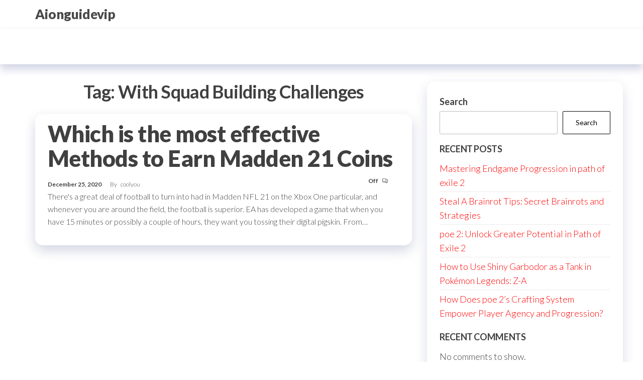

--- FILE ---
content_type: text/html; charset=UTF-8
request_url: https://www.aionguidevip.com/tag/with-squad-building-challenges/
body_size: 34920
content:
<!DOCTYPE html>
<html lang="en-US">
    <head>
        <meta charset="UTF-8">
        <meta name="viewport" content="width=device-width, initial-scale=1">
        <link rel="profile" href="http://gmpg.org/xfn/11">
		<title>With Squad Building Challenges &#8211; Aionguidevip</title>
<meta name='robots' content='max-image-preview:large' />
	<style>img:is([sizes="auto" i], [sizes^="auto," i]) { contain-intrinsic-size: 3000px 1500px }</style>
	<link rel='dns-prefetch' href='//fonts.googleapis.com' />
<link href='https://fonts.gstatic.com' crossorigin rel='preconnect' />
<link rel="alternate" type="application/rss+xml" title="Aionguidevip &raquo; Feed" href="https://www.aionguidevip.com/feed/" />
<link rel="alternate" type="application/rss+xml" title="Aionguidevip &raquo; Comments Feed" href="https://www.aionguidevip.com/comments/feed/" />
<link rel="alternate" type="application/rss+xml" title="Aionguidevip &raquo; With Squad Building Challenges Tag Feed" href="https://www.aionguidevip.com/tag/with-squad-building-challenges/feed/" />
<script type="text/javascript">
/* <![CDATA[ */
window._wpemojiSettings = {"baseUrl":"https:\/\/s.w.org\/images\/core\/emoji\/16.0.1\/72x72\/","ext":".png","svgUrl":"https:\/\/s.w.org\/images\/core\/emoji\/16.0.1\/svg\/","svgExt":".svg","source":{"concatemoji":"https:\/\/www.aionguidevip.com\/wp-includes\/js\/wp-emoji-release.min.js?ver=6.8.3"}};
/*! This file is auto-generated */
!function(s,n){var o,i,e;function c(e){try{var t={supportTests:e,timestamp:(new Date).valueOf()};sessionStorage.setItem(o,JSON.stringify(t))}catch(e){}}function p(e,t,n){e.clearRect(0,0,e.canvas.width,e.canvas.height),e.fillText(t,0,0);var t=new Uint32Array(e.getImageData(0,0,e.canvas.width,e.canvas.height).data),a=(e.clearRect(0,0,e.canvas.width,e.canvas.height),e.fillText(n,0,0),new Uint32Array(e.getImageData(0,0,e.canvas.width,e.canvas.height).data));return t.every(function(e,t){return e===a[t]})}function u(e,t){e.clearRect(0,0,e.canvas.width,e.canvas.height),e.fillText(t,0,0);for(var n=e.getImageData(16,16,1,1),a=0;a<n.data.length;a++)if(0!==n.data[a])return!1;return!0}function f(e,t,n,a){switch(t){case"flag":return n(e,"\ud83c\udff3\ufe0f\u200d\u26a7\ufe0f","\ud83c\udff3\ufe0f\u200b\u26a7\ufe0f")?!1:!n(e,"\ud83c\udde8\ud83c\uddf6","\ud83c\udde8\u200b\ud83c\uddf6")&&!n(e,"\ud83c\udff4\udb40\udc67\udb40\udc62\udb40\udc65\udb40\udc6e\udb40\udc67\udb40\udc7f","\ud83c\udff4\u200b\udb40\udc67\u200b\udb40\udc62\u200b\udb40\udc65\u200b\udb40\udc6e\u200b\udb40\udc67\u200b\udb40\udc7f");case"emoji":return!a(e,"\ud83e\udedf")}return!1}function g(e,t,n,a){var r="undefined"!=typeof WorkerGlobalScope&&self instanceof WorkerGlobalScope?new OffscreenCanvas(300,150):s.createElement("canvas"),o=r.getContext("2d",{willReadFrequently:!0}),i=(o.textBaseline="top",o.font="600 32px Arial",{});return e.forEach(function(e){i[e]=t(o,e,n,a)}),i}function t(e){var t=s.createElement("script");t.src=e,t.defer=!0,s.head.appendChild(t)}"undefined"!=typeof Promise&&(o="wpEmojiSettingsSupports",i=["flag","emoji"],n.supports={everything:!0,everythingExceptFlag:!0},e=new Promise(function(e){s.addEventListener("DOMContentLoaded",e,{once:!0})}),new Promise(function(t){var n=function(){try{var e=JSON.parse(sessionStorage.getItem(o));if("object"==typeof e&&"number"==typeof e.timestamp&&(new Date).valueOf()<e.timestamp+604800&&"object"==typeof e.supportTests)return e.supportTests}catch(e){}return null}();if(!n){if("undefined"!=typeof Worker&&"undefined"!=typeof OffscreenCanvas&&"undefined"!=typeof URL&&URL.createObjectURL&&"undefined"!=typeof Blob)try{var e="postMessage("+g.toString()+"("+[JSON.stringify(i),f.toString(),p.toString(),u.toString()].join(",")+"));",a=new Blob([e],{type:"text/javascript"}),r=new Worker(URL.createObjectURL(a),{name:"wpTestEmojiSupports"});return void(r.onmessage=function(e){c(n=e.data),r.terminate(),t(n)})}catch(e){}c(n=g(i,f,p,u))}t(n)}).then(function(e){for(var t in e)n.supports[t]=e[t],n.supports.everything=n.supports.everything&&n.supports[t],"flag"!==t&&(n.supports.everythingExceptFlag=n.supports.everythingExceptFlag&&n.supports[t]);n.supports.everythingExceptFlag=n.supports.everythingExceptFlag&&!n.supports.flag,n.DOMReady=!1,n.readyCallback=function(){n.DOMReady=!0}}).then(function(){return e}).then(function(){var e;n.supports.everything||(n.readyCallback(),(e=n.source||{}).concatemoji?t(e.concatemoji):e.wpemoji&&e.twemoji&&(t(e.twemoji),t(e.wpemoji)))}))}((window,document),window._wpemojiSettings);
/* ]]> */
</script>
<style id='wp-emoji-styles-inline-css' type='text/css'>

	img.wp-smiley, img.emoji {
		display: inline !important;
		border: none !important;
		box-shadow: none !important;
		height: 1em !important;
		width: 1em !important;
		margin: 0 0.07em !important;
		vertical-align: -0.1em !important;
		background: none !important;
		padding: 0 !important;
	}
</style>
<link rel='stylesheet' id='wp-block-library-css' href='https://www.aionguidevip.com/wp-includes/css/dist/block-library/style.min.css?ver=6.8.3' type='text/css' media='all' />
<style id='classic-theme-styles-inline-css' type='text/css'>
/*! This file is auto-generated */
.wp-block-button__link{color:#fff;background-color:#32373c;border-radius:9999px;box-shadow:none;text-decoration:none;padding:calc(.667em + 2px) calc(1.333em + 2px);font-size:1.125em}.wp-block-file__button{background:#32373c;color:#fff;text-decoration:none}
</style>
<style id='global-styles-inline-css' type='text/css'>
:root{--wp--preset--aspect-ratio--square: 1;--wp--preset--aspect-ratio--4-3: 4/3;--wp--preset--aspect-ratio--3-4: 3/4;--wp--preset--aspect-ratio--3-2: 3/2;--wp--preset--aspect-ratio--2-3: 2/3;--wp--preset--aspect-ratio--16-9: 16/9;--wp--preset--aspect-ratio--9-16: 9/16;--wp--preset--color--black: #000000;--wp--preset--color--cyan-bluish-gray: #abb8c3;--wp--preset--color--white: #ffffff;--wp--preset--color--pale-pink: #f78da7;--wp--preset--color--vivid-red: #cf2e2e;--wp--preset--color--luminous-vivid-orange: #ff6900;--wp--preset--color--luminous-vivid-amber: #fcb900;--wp--preset--color--light-green-cyan: #7bdcb5;--wp--preset--color--vivid-green-cyan: #00d084;--wp--preset--color--pale-cyan-blue: #8ed1fc;--wp--preset--color--vivid-cyan-blue: #0693e3;--wp--preset--color--vivid-purple: #9b51e0;--wp--preset--gradient--vivid-cyan-blue-to-vivid-purple: linear-gradient(135deg,rgba(6,147,227,1) 0%,rgb(155,81,224) 100%);--wp--preset--gradient--light-green-cyan-to-vivid-green-cyan: linear-gradient(135deg,rgb(122,220,180) 0%,rgb(0,208,130) 100%);--wp--preset--gradient--luminous-vivid-amber-to-luminous-vivid-orange: linear-gradient(135deg,rgba(252,185,0,1) 0%,rgba(255,105,0,1) 100%);--wp--preset--gradient--luminous-vivid-orange-to-vivid-red: linear-gradient(135deg,rgba(255,105,0,1) 0%,rgb(207,46,46) 100%);--wp--preset--gradient--very-light-gray-to-cyan-bluish-gray: linear-gradient(135deg,rgb(238,238,238) 0%,rgb(169,184,195) 100%);--wp--preset--gradient--cool-to-warm-spectrum: linear-gradient(135deg,rgb(74,234,220) 0%,rgb(151,120,209) 20%,rgb(207,42,186) 40%,rgb(238,44,130) 60%,rgb(251,105,98) 80%,rgb(254,248,76) 100%);--wp--preset--gradient--blush-light-purple: linear-gradient(135deg,rgb(255,206,236) 0%,rgb(152,150,240) 100%);--wp--preset--gradient--blush-bordeaux: linear-gradient(135deg,rgb(254,205,165) 0%,rgb(254,45,45) 50%,rgb(107,0,62) 100%);--wp--preset--gradient--luminous-dusk: linear-gradient(135deg,rgb(255,203,112) 0%,rgb(199,81,192) 50%,rgb(65,88,208) 100%);--wp--preset--gradient--pale-ocean: linear-gradient(135deg,rgb(255,245,203) 0%,rgb(182,227,212) 50%,rgb(51,167,181) 100%);--wp--preset--gradient--electric-grass: linear-gradient(135deg,rgb(202,248,128) 0%,rgb(113,206,126) 100%);--wp--preset--gradient--midnight: linear-gradient(135deg,rgb(2,3,129) 0%,rgb(40,116,252) 100%);--wp--preset--font-size--small: 13px;--wp--preset--font-size--medium: 20px;--wp--preset--font-size--large: 36px;--wp--preset--font-size--x-large: 42px;--wp--preset--spacing--20: 0.44rem;--wp--preset--spacing--30: 0.67rem;--wp--preset--spacing--40: 1rem;--wp--preset--spacing--50: 1.5rem;--wp--preset--spacing--60: 2.25rem;--wp--preset--spacing--70: 3.38rem;--wp--preset--spacing--80: 5.06rem;--wp--preset--shadow--natural: 6px 6px 9px rgba(0, 0, 0, 0.2);--wp--preset--shadow--deep: 12px 12px 50px rgba(0, 0, 0, 0.4);--wp--preset--shadow--sharp: 6px 6px 0px rgba(0, 0, 0, 0.2);--wp--preset--shadow--outlined: 6px 6px 0px -3px rgba(255, 255, 255, 1), 6px 6px rgba(0, 0, 0, 1);--wp--preset--shadow--crisp: 6px 6px 0px rgba(0, 0, 0, 1);}:where(.is-layout-flex){gap: 0.5em;}:where(.is-layout-grid){gap: 0.5em;}body .is-layout-flex{display: flex;}.is-layout-flex{flex-wrap: wrap;align-items: center;}.is-layout-flex > :is(*, div){margin: 0;}body .is-layout-grid{display: grid;}.is-layout-grid > :is(*, div){margin: 0;}:where(.wp-block-columns.is-layout-flex){gap: 2em;}:where(.wp-block-columns.is-layout-grid){gap: 2em;}:where(.wp-block-post-template.is-layout-flex){gap: 1.25em;}:where(.wp-block-post-template.is-layout-grid){gap: 1.25em;}.has-black-color{color: var(--wp--preset--color--black) !important;}.has-cyan-bluish-gray-color{color: var(--wp--preset--color--cyan-bluish-gray) !important;}.has-white-color{color: var(--wp--preset--color--white) !important;}.has-pale-pink-color{color: var(--wp--preset--color--pale-pink) !important;}.has-vivid-red-color{color: var(--wp--preset--color--vivid-red) !important;}.has-luminous-vivid-orange-color{color: var(--wp--preset--color--luminous-vivid-orange) !important;}.has-luminous-vivid-amber-color{color: var(--wp--preset--color--luminous-vivid-amber) !important;}.has-light-green-cyan-color{color: var(--wp--preset--color--light-green-cyan) !important;}.has-vivid-green-cyan-color{color: var(--wp--preset--color--vivid-green-cyan) !important;}.has-pale-cyan-blue-color{color: var(--wp--preset--color--pale-cyan-blue) !important;}.has-vivid-cyan-blue-color{color: var(--wp--preset--color--vivid-cyan-blue) !important;}.has-vivid-purple-color{color: var(--wp--preset--color--vivid-purple) !important;}.has-black-background-color{background-color: var(--wp--preset--color--black) !important;}.has-cyan-bluish-gray-background-color{background-color: var(--wp--preset--color--cyan-bluish-gray) !important;}.has-white-background-color{background-color: var(--wp--preset--color--white) !important;}.has-pale-pink-background-color{background-color: var(--wp--preset--color--pale-pink) !important;}.has-vivid-red-background-color{background-color: var(--wp--preset--color--vivid-red) !important;}.has-luminous-vivid-orange-background-color{background-color: var(--wp--preset--color--luminous-vivid-orange) !important;}.has-luminous-vivid-amber-background-color{background-color: var(--wp--preset--color--luminous-vivid-amber) !important;}.has-light-green-cyan-background-color{background-color: var(--wp--preset--color--light-green-cyan) !important;}.has-vivid-green-cyan-background-color{background-color: var(--wp--preset--color--vivid-green-cyan) !important;}.has-pale-cyan-blue-background-color{background-color: var(--wp--preset--color--pale-cyan-blue) !important;}.has-vivid-cyan-blue-background-color{background-color: var(--wp--preset--color--vivid-cyan-blue) !important;}.has-vivid-purple-background-color{background-color: var(--wp--preset--color--vivid-purple) !important;}.has-black-border-color{border-color: var(--wp--preset--color--black) !important;}.has-cyan-bluish-gray-border-color{border-color: var(--wp--preset--color--cyan-bluish-gray) !important;}.has-white-border-color{border-color: var(--wp--preset--color--white) !important;}.has-pale-pink-border-color{border-color: var(--wp--preset--color--pale-pink) !important;}.has-vivid-red-border-color{border-color: var(--wp--preset--color--vivid-red) !important;}.has-luminous-vivid-orange-border-color{border-color: var(--wp--preset--color--luminous-vivid-orange) !important;}.has-luminous-vivid-amber-border-color{border-color: var(--wp--preset--color--luminous-vivid-amber) !important;}.has-light-green-cyan-border-color{border-color: var(--wp--preset--color--light-green-cyan) !important;}.has-vivid-green-cyan-border-color{border-color: var(--wp--preset--color--vivid-green-cyan) !important;}.has-pale-cyan-blue-border-color{border-color: var(--wp--preset--color--pale-cyan-blue) !important;}.has-vivid-cyan-blue-border-color{border-color: var(--wp--preset--color--vivid-cyan-blue) !important;}.has-vivid-purple-border-color{border-color: var(--wp--preset--color--vivid-purple) !important;}.has-vivid-cyan-blue-to-vivid-purple-gradient-background{background: var(--wp--preset--gradient--vivid-cyan-blue-to-vivid-purple) !important;}.has-light-green-cyan-to-vivid-green-cyan-gradient-background{background: var(--wp--preset--gradient--light-green-cyan-to-vivid-green-cyan) !important;}.has-luminous-vivid-amber-to-luminous-vivid-orange-gradient-background{background: var(--wp--preset--gradient--luminous-vivid-amber-to-luminous-vivid-orange) !important;}.has-luminous-vivid-orange-to-vivid-red-gradient-background{background: var(--wp--preset--gradient--luminous-vivid-orange-to-vivid-red) !important;}.has-very-light-gray-to-cyan-bluish-gray-gradient-background{background: var(--wp--preset--gradient--very-light-gray-to-cyan-bluish-gray) !important;}.has-cool-to-warm-spectrum-gradient-background{background: var(--wp--preset--gradient--cool-to-warm-spectrum) !important;}.has-blush-light-purple-gradient-background{background: var(--wp--preset--gradient--blush-light-purple) !important;}.has-blush-bordeaux-gradient-background{background: var(--wp--preset--gradient--blush-bordeaux) !important;}.has-luminous-dusk-gradient-background{background: var(--wp--preset--gradient--luminous-dusk) !important;}.has-pale-ocean-gradient-background{background: var(--wp--preset--gradient--pale-ocean) !important;}.has-electric-grass-gradient-background{background: var(--wp--preset--gradient--electric-grass) !important;}.has-midnight-gradient-background{background: var(--wp--preset--gradient--midnight) !important;}.has-small-font-size{font-size: var(--wp--preset--font-size--small) !important;}.has-medium-font-size{font-size: var(--wp--preset--font-size--medium) !important;}.has-large-font-size{font-size: var(--wp--preset--font-size--large) !important;}.has-x-large-font-size{font-size: var(--wp--preset--font-size--x-large) !important;}
:where(.wp-block-post-template.is-layout-flex){gap: 1.25em;}:where(.wp-block-post-template.is-layout-grid){gap: 1.25em;}
:where(.wp-block-columns.is-layout-flex){gap: 2em;}:where(.wp-block-columns.is-layout-grid){gap: 2em;}
:root :where(.wp-block-pullquote){font-size: 1.5em;line-height: 1.6;}
</style>
<link rel='stylesheet' id='hc-offcanvas-nav-css' href='https://www.aionguidevip.com/wp-content/themes/entr/assets/css/hc-offcanvas-nav.min.css?ver=1.0.2' type='text/css' media='all' />
<link rel='stylesheet' id='bootstrap-css' href='https://www.aionguidevip.com/wp-content/themes/entr/assets/css/bootstrap.css?ver=3.3.7' type='text/css' media='all' />
<link rel='stylesheet' id='entr-stylesheet-css' href='https://www.aionguidevip.com/wp-content/themes/entr/style.css?ver=6.8.3' type='text/css' media='all' />
<link rel='stylesheet' id='altr-stylesheet-css' href='https://www.aionguidevip.com/wp-content/themes/altr/style.css?ver=1.0.2' type='text/css' media='all' />
<link rel='stylesheet' id='entr-fonts-css' href='https://fonts.googleapis.com/css?family=Lato%3A300%2C400%2C700%2C900&#038;subset=cyrillic%2Ccyrillic-ext%2Cgreek%2Cgreek-ext%2Clatin-ext%2Cvietnamese' type='text/css' media='all' />
<link rel='stylesheet' id='line-awesome-css' href='https://www.aionguidevip.com/wp-content/themes/entr/assets/css/line-awesome.min.css?ver=1.3.0' type='text/css' media='all' />
<script type="text/javascript" src="https://www.aionguidevip.com/wp-includes/js/jquery/jquery.min.js?ver=3.7.1" id="jquery-core-js"></script>
<script type="text/javascript" src="https://www.aionguidevip.com/wp-includes/js/jquery/jquery-migrate.min.js?ver=3.4.1" id="jquery-migrate-js"></script>
<link rel="https://api.w.org/" href="https://www.aionguidevip.com/wp-json/" /><link rel="alternate" title="JSON" type="application/json" href="https://www.aionguidevip.com/wp-json/wp/v2/tags/106" /><link rel="EditURI" type="application/rsd+xml" title="RSD" href="https://www.aionguidevip.com/xmlrpc.php?rsd" />
<meta name="generator" content="WordPress 6.8.3" />
    </head>
    <body id="blog" class="archive tag tag-with-squad-building-challenges tag-106 wp-theme-entr wp-child-theme-altr">
		<a class="skip-link screen-reader-text" href="#site-content">Skip to the content</a>      <div class="page-wrap">
                <div class="site-header title-header container-fluid">
  				<div class="container" >
  					<div class="heading-row row" >
  							<div class="site-heading">    
		<div class="site-branding-logo">
					</div>
		<div class="site-branding-text">
							<p class="site-title"><a href="https://www.aionguidevip.com/" rel="home">Aionguidevip</a></p>
			
					</div><!-- .site-branding-text -->
	</div>
		<div class="header-widget-area">
			</div>
	<div class="header-right" >        <div class="menu-button visible-xs" >
            <div class="navbar-header">
				<a href="#" id="main-menu-panel" class="toggle menu-panel" data-panel="main-menu-panel">
					<span></span>
				</a>
            </div>
        </div>
        </div>  					</div>
  				</div>
  			</div>
  			<div class="site-menu menu-header container-fluid">
  				<div class="container" >
  					<div class="heading-row row" >
  							<div class="menu-heading">
		<nav id="site-navigation" class="navbar navbar-default">
					</nav>
	</div>
	  					</div>
  				</div>
  			</div>
              <div id="site-content" class="container main-container" role="main">
                  <div class="page-area">       
		<div class="row">
			<div class="envo-content col-md-8">
									<header class="archive-page-header text-center">
						<h1 class="page-title">Tag: <span>With Squad Building Challenges</span></h1>					</header>
					<article class="content-article">                   
    <div class="news-item archive-item post-1775 post type-post status-publish format-standard hentry category-madden-21 tag-buy-nfl-21-coins tag-madden-21-captain tag-madden-21-captains tag-madden-21-nevertheless tag-madden-21-thursdays tag-never-swift-sell-your-gold-players tag-premier-league tag-the-gold-process tag-with-squad-building-challenges">
        			<div class="single-head">
				<h2 class="entry-title"><a href="https://www.aionguidevip.com/2020/12/25/which-is-the-most-effective-methods-to-earn-madden-21-coins/" rel="bookmark">Which is the most effective Methods to Earn Madden 21 Coins</a></h2> 
				<time class="posted-on published" datetime="2020-12-25"></time>
			</div>
					<div class="article-meta">
					<span class="posted-date">
			December 25, 2020		</span>
				<span class="author-meta">
			<span class="author-meta-by">By</span>
			<a href="https://www.aionguidevip.com/author/coolyou/">
				coolyou			</a>
		</span>
				<span class="comments-meta">
			Off			<i class="la la-comments-o"></i>
		</span>
				</div>
				<div class="post-excerpt">
			<p>There&#39;s a great deal of football to turn into had in Madden NFL 21 on the Xbox One particular, and whenever you are around the field, the football is superior. EA has developed a game that when you have 15 minutes or possibly a couple of hours, they want you tossing their digital pigskin. From&hellip;</p>
		</div>
		    </div>
</article>
			</div>
			    <aside id="sidebar" class="col-md-4">
        <div id="block-2" class="widget widget_block widget_search"><form role="search" method="get" action="https://www.aionguidevip.com/" class="wp-block-search__button-outside wp-block-search__text-button wp-block-search"    ><label class="wp-block-search__label" for="wp-block-search__input-1" >Search</label><div class="wp-block-search__inside-wrapper " ><input class="wp-block-search__input" id="wp-block-search__input-1" placeholder="" value="" type="search" name="s" required /><button aria-label="Search" class="wp-block-search__button wp-element-button" type="submit" >Search</button></div></form></div><div id="block-3" class="widget widget_block"><div class="wp-block-group"><div class="wp-block-group__inner-container is-layout-flow wp-block-group-is-layout-flow"><h2 class="wp-block-heading">Recent Posts</h2><ul class="wp-block-latest-posts__list wp-block-latest-posts"><li><a class="wp-block-latest-posts__post-title" href="https://www.aionguidevip.com/2025/12/25/mastering-endgame-progression-in-path-of-exile-2/">Mastering Endgame Progression in path of exile 2</a></li>
<li><a class="wp-block-latest-posts__post-title" href="https://www.aionguidevip.com/2025/12/20/steal-a-brainrot-tips-secret-brainrots-and-strategies/">Steal A Brainrot Tips: Secret Brainrots and Strategies</a></li>
<li><a class="wp-block-latest-posts__post-title" href="https://www.aionguidevip.com/2025/12/19/poe-2-unlock-greater-potential-in-path-of-exile-2/">poe 2: Unlock Greater Potential in Path of Exile 2</a></li>
<li><a class="wp-block-latest-posts__post-title" href="https://www.aionguidevip.com/2025/12/16/how-to-use-shiny-garbodor-as-a-tank-in-pokemon-legends-z-a/">How to Use Shiny Garbodor as a Tank in Pokémon Legends: Z-A</a></li>
<li><a class="wp-block-latest-posts__post-title" href="https://www.aionguidevip.com/2025/12/13/how-does-poe-2s-crafting-system-empower-player-agency-and-progression/">How Does poe 2&#8217;s Crafting System Empower Player Agency and Progression?</a></li>
</ul></div></div></div><div id="block-4" class="widget widget_block"><div class="wp-block-group"><div class="wp-block-group__inner-container is-layout-flow wp-block-group-is-layout-flow"><h2 class="wp-block-heading">Recent Comments</h2><div class="no-comments wp-block-latest-comments">No comments to show.</div></div></div></div><div id="block-5" class="widget widget_block"><div class="wp-block-group"><div class="wp-block-group__inner-container is-layout-flow wp-block-group-is-layout-flow"><h2 class="wp-block-heading">Archives</h2><ul class="wp-block-archives-list wp-block-archives">	<li><a href='https://www.aionguidevip.com/2025/12/'>December 2025</a></li>
	<li><a href='https://www.aionguidevip.com/2025/11/'>November 2025</a></li>
	<li><a href='https://www.aionguidevip.com/2025/10/'>October 2025</a></li>
	<li><a href='https://www.aionguidevip.com/2025/09/'>September 2025</a></li>
	<li><a href='https://www.aionguidevip.com/2025/08/'>August 2025</a></li>
	<li><a href='https://www.aionguidevip.com/2025/07/'>July 2025</a></li>
	<li><a href='https://www.aionguidevip.com/2025/06/'>June 2025</a></li>
	<li><a href='https://www.aionguidevip.com/2025/05/'>May 2025</a></li>
	<li><a href='https://www.aionguidevip.com/2025/04/'>April 2025</a></li>
	<li><a href='https://www.aionguidevip.com/2025/03/'>March 2025</a></li>
	<li><a href='https://www.aionguidevip.com/2025/02/'>February 2025</a></li>
	<li><a href='https://www.aionguidevip.com/2025/01/'>January 2025</a></li>
	<li><a href='https://www.aionguidevip.com/2024/12/'>December 2024</a></li>
	<li><a href='https://www.aionguidevip.com/2024/11/'>November 2024</a></li>
	<li><a href='https://www.aionguidevip.com/2024/08/'>August 2024</a></li>
	<li><a href='https://www.aionguidevip.com/2024/05/'>May 2024</a></li>
	<li><a href='https://www.aionguidevip.com/2024/01/'>January 2024</a></li>
	<li><a href='https://www.aionguidevip.com/2023/12/'>December 2023</a></li>
	<li><a href='https://www.aionguidevip.com/2023/07/'>July 2023</a></li>
	<li><a href='https://www.aionguidevip.com/2023/06/'>June 2023</a></li>
	<li><a href='https://www.aionguidevip.com/2023/04/'>April 2023</a></li>
	<li><a href='https://www.aionguidevip.com/2022/09/'>September 2022</a></li>
	<li><a href='https://www.aionguidevip.com/2022/06/'>June 2022</a></li>
	<li><a href='https://www.aionguidevip.com/2022/05/'>May 2022</a></li>
	<li><a href='https://www.aionguidevip.com/2022/03/'>March 2022</a></li>
	<li><a href='https://www.aionguidevip.com/2022/02/'>February 2022</a></li>
	<li><a href='https://www.aionguidevip.com/2021/12/'>December 2021</a></li>
	<li><a href='https://www.aionguidevip.com/2021/11/'>November 2021</a></li>
	<li><a href='https://www.aionguidevip.com/2021/10/'>October 2021</a></li>
	<li><a href='https://www.aionguidevip.com/2021/09/'>September 2021</a></li>
	<li><a href='https://www.aionguidevip.com/2021/08/'>August 2021</a></li>
	<li><a href='https://www.aionguidevip.com/2021/07/'>July 2021</a></li>
	<li><a href='https://www.aionguidevip.com/2021/06/'>June 2021</a></li>
	<li><a href='https://www.aionguidevip.com/2021/05/'>May 2021</a></li>
	<li><a href='https://www.aionguidevip.com/2021/04/'>April 2021</a></li>
	<li><a href='https://www.aionguidevip.com/2021/03/'>March 2021</a></li>
	<li><a href='https://www.aionguidevip.com/2021/02/'>February 2021</a></li>
	<li><a href='https://www.aionguidevip.com/2021/01/'>January 2021</a></li>
	<li><a href='https://www.aionguidevip.com/2020/12/'>December 2020</a></li>
	<li><a href='https://www.aionguidevip.com/2020/11/'>November 2020</a></li>
	<li><a href='https://www.aionguidevip.com/2020/10/'>October 2020</a></li>
	<li><a href='https://www.aionguidevip.com/2020/09/'>September 2020</a></li>
	<li><a href='https://www.aionguidevip.com/2020/08/'>August 2020</a></li>
	<li><a href='https://www.aionguidevip.com/2020/07/'>July 2020</a></li>
	<li><a href='https://www.aionguidevip.com/2019/12/'>December 2019</a></li>
	<li><a href='https://www.aionguidevip.com/2019/08/'>August 2019</a></li>
	<li><a href='https://www.aionguidevip.com/2019/06/'>June 2019</a></li>
	<li><a href='https://www.aionguidevip.com/2019/03/'>March 2019</a></li>
	<li><a href='https://www.aionguidevip.com/2018/10/'>October 2018</a></li>
	<li><a href='https://www.aionguidevip.com/2018/09/'>September 2018</a></li>
	<li><a href='https://www.aionguidevip.com/2018/08/'>August 2018</a></li>
	<li><a href='https://www.aionguidevip.com/2018/07/'>July 2018</a></li>
	<li><a href='https://www.aionguidevip.com/2018/06/'>June 2018</a></li>
	<li><a href='https://www.aionguidevip.com/2018/05/'>May 2018</a></li>
	<li><a href='https://www.aionguidevip.com/2018/04/'>April 2018</a></li>
	<li><a href='https://www.aionguidevip.com/2018/03/'>March 2018</a></li>
	<li><a href='https://www.aionguidevip.com/2018/02/'>February 2018</a></li>
	<li><a href='https://www.aionguidevip.com/2018/01/'>January 2018</a></li>
	<li><a href='https://www.aionguidevip.com/2017/12/'>December 2017</a></li>
	<li><a href='https://www.aionguidevip.com/2017/11/'>November 2017</a></li>
	<li><a href='https://www.aionguidevip.com/2017/10/'>October 2017</a></li>
	<li><a href='https://www.aionguidevip.com/2017/09/'>September 2017</a></li>
	<li><a href='https://www.aionguidevip.com/2017/08/'>August 2017</a></li>
	<li><a href='https://www.aionguidevip.com/2017/07/'>July 2017</a></li>
	<li><a href='https://www.aionguidevip.com/2017/06/'>June 2017</a></li>
	<li><a href='https://www.aionguidevip.com/2017/05/'>May 2017</a></li>
	<li><a href='https://www.aionguidevip.com/2017/03/'>March 2017</a></li>
	<li><a href='https://www.aionguidevip.com/2017/02/'>February 2017</a></li>
	<li><a href='https://www.aionguidevip.com/2015/10/'>October 2015</a></li>
	<li><a href='https://www.aionguidevip.com/2015/04/'>April 2015</a></li>
	<li><a href='https://www.aionguidevip.com/2015/03/'>March 2015</a></li>
	<li><a href='https://www.aionguidevip.com/2015/02/'>February 2015</a></li>
	<li><a href='https://www.aionguidevip.com/2015/01/'>January 2015</a></li>
	<li><a href='https://www.aionguidevip.com/2014/12/'>December 2014</a></li>
	<li><a href='https://www.aionguidevip.com/2014/11/'>November 2014</a></li>
	<li><a href='https://www.aionguidevip.com/2014/10/'>October 2014</a></li>
	<li><a href='https://www.aionguidevip.com/2014/09/'>September 2014</a></li>
	<li><a href='https://www.aionguidevip.com/2014/08/'>August 2014</a></li>
	<li><a href='https://www.aionguidevip.com/2014/07/'>July 2014</a></li>
	<li><a href='https://www.aionguidevip.com/2014/03/'>March 2014</a></li>
	<li><a href='https://www.aionguidevip.com/2014/02/'>February 2014</a></li>
	<li><a href='https://www.aionguidevip.com/2014/01/'>January 2014</a></li>
	<li><a href='https://www.aionguidevip.com/2013/12/'>December 2013</a></li>
	<li><a href='https://www.aionguidevip.com/2013/11/'>November 2013</a></li>
	<li><a href='https://www.aionguidevip.com/2013/10/'>October 2013</a></li>
	<li><a href='https://www.aionguidevip.com/2013/02/'>February 2013</a></li>
	<li><a href='https://www.aionguidevip.com/2013/01/'>January 2013</a></li>
	<li><a href='https://www.aionguidevip.com/2012/12/'>December 2012</a></li>
	<li><a href='https://www.aionguidevip.com/2009/10/'>October 2009</a></li>
</ul></div></div></div><div id="block-6" class="widget widget_block"><div class="wp-block-group"><div class="wp-block-group__inner-container is-layout-flow wp-block-group-is-layout-flow"><h2 class="wp-block-heading">Categories</h2><ul class="wp-block-categories-list wp-block-categories">	<li class="cat-item cat-item-244"><a href="https://www.aionguidevip.com/category/adopt-me-pets/">adopt me pets</a>
</li>
	<li class="cat-item cat-item-243"><a href="https://www.aionguidevip.com/category/aion-2-kinah/">Aion 2 Kinah</a>
</li>
	<li class="cat-item cat-item-238"><a href="https://www.aionguidevip.com/category/bigo-live-diamonds/">bigo live diamonds</a>
</li>
	<li class="cat-item cat-item-236"><a href="https://www.aionguidevip.com/category/borderlands-4/">borderlands 4</a>
</li>
	<li class="cat-item cat-item-242"><a href="https://www.aionguidevip.com/category/brainrots/">brainrots</a>
</li>
	<li class="cat-item cat-item-209"><a href="https://www.aionguidevip.com/category/cod-black-ops-6/">CoD Black Ops 6</a>
</li>
	<li class="cat-item cat-item-235"><a href="https://www.aionguidevip.com/category/cod-bo7/">cod bo7</a>
</li>
	<li class="cat-item cat-item-199"><a href="https://www.aionguidevip.com/category/diablo-4/">Diablo 4</a>
</li>
	<li class="cat-item cat-item-229"><a href="https://www.aionguidevip.com/category/dune-awakening/">Dune Awakening</a>
</li>
	<li class="cat-item cat-item-216"><a href="https://www.aionguidevip.com/category/elden-ring/">elden ring</a>
</li>
	<li class="cat-item cat-item-122"><a href="https://www.aionguidevip.com/category/escape-from-tarkov/">Escape from Tarkov</a>
</li>
	<li class="cat-item cat-item-219"><a href="https://www.aionguidevip.com/category/e/fallout-76/">fallout 76</a>
</li>
	<li class="cat-item cat-item-227"><a href="https://www.aionguidevip.com/category/fc25/">fc25</a>
</li>
	<li class="cat-item cat-item-225"><a href="https://www.aionguidevip.com/category/goddess-of-victory-nikke/">Goddess of Victory Nikke</a>
</li>
	<li class="cat-item cat-item-232"><a href="https://www.aionguidevip.com/category/grow-a-garden/">Grow A Garden</a>
</li>
	<li class="cat-item cat-item-230"><a href="https://www.aionguidevip.com/category/gta-5/">GTA 5</a>
</li>
	<li class="cat-item cat-item-224"><a href="https://www.aionguidevip.com/category/helldivers-2/">Helldivers 2</a>
</li>
	<li class="cat-item cat-item-223"><a href="https://www.aionguidevip.com/category/last-epoch/">Last Epoch</a>
</li>
	<li class="cat-item cat-item-51"><a href="https://www.aionguidevip.com/category/madden-21/">Madden 21</a>
</li>
	<li class="cat-item cat-item-231"><a href="https://www.aionguidevip.com/category/madden-26/">Madden 26</a>
</li>
	<li class="cat-item cat-item-208"><a href="https://www.aionguidevip.com/category/madden-nfl-25/">Madden NFL 25</a>
</li>
	<li class="cat-item cat-item-215"><a href="https://www.aionguidevip.com/category/marvel-rivals/">Marvel Rivals</a>
</li>
	<li class="cat-item cat-item-222"><a href="https://www.aionguidevip.com/category/minecraft-minecoins/">Minecraft Minecoins</a>
</li>
	<li class="cat-item cat-item-195"><a href="https://www.aionguidevip.com/category/mlb-the-show-23/">MLB The Show 23</a>
</li>
	<li class="cat-item cat-item-221"><a href="https://www.aionguidevip.com/category/monopoly-go/">Monopoly Go</a>
</li>
	<li class="cat-item cat-item-3"><a href="https://www.aionguidevip.com/category/nba-2k21/">NBA 2K21</a>
</li>
	<li class="cat-item cat-item-146"><a href="https://www.aionguidevip.com/category/nba-2k22/">NBA 2K22</a>
</li>
	<li class="cat-item cat-item-188"><a href="https://www.aionguidevip.com/category/nba-2k23/">NBA 2K23</a>
</li>
	<li class="cat-item cat-item-213"><a href="https://www.aionguidevip.com/category/new-world/">New World</a>
</li>
	<li class="cat-item cat-item-217"><a href="https://www.aionguidevip.com/category/odin/">ODIN</a>
</li>
	<li class="cat-item cat-item-67"><a href="https://www.aionguidevip.com/category/path-of-exile/">Path Of Exile</a>
</li>
	<li class="cat-item cat-item-212"><a href="https://www.aionguidevip.com/category/path-of-exile-2/">Path Of Exile 2</a>
</li>
	<li class="cat-item cat-item-241"><a href="https://www.aionguidevip.com/category/plants-vs-brainrots/">Plants Vs Brainrots</a>
</li>
	<li class="cat-item cat-item-240"><a href="https://www.aionguidevip.com/category/pokemon-legends-z-a/">Pokémon Legends: Z-A</a>
</li>
	<li class="cat-item cat-item-210"><a href="https://www.aionguidevip.com/category/pokemon-tcg-pocket/">Pokemon TCG Pocket</a>
</li>
	<li class="cat-item cat-item-218"><a href="https://www.aionguidevip.com/category/warborne-above-ashes/">Warborne Above Ashes</a>
</li>
	<li class="cat-item cat-item-226"><a href="https://www.aionguidevip.com/category/wow-mop-classic/">WoW MoP Classic</a>
</li>
</ul></div></div></div>    </aside>
		</div>
						</div><!-- end main-container -->
			</div><!-- end page-area -->

					<footer id="colophon" class="footer-credits container-fluid">
			<div class="container">    
				<div class="footer-credits-text text-center list-unstyled">
					Theme by <a href="https://envothemes.com/">EnvoThemes</a>				</div>
			</div>	
		</footer>
		
		</div><!-- end page-wrap -->

		<script type="speculationrules">
{"prefetch":[{"source":"document","where":{"and":[{"href_matches":"\/*"},{"not":{"href_matches":["\/wp-*.php","\/wp-admin\/*","\/wp-content\/uploads\/*","\/wp-content\/*","\/wp-content\/plugins\/*","\/wp-content\/themes\/altr\/*","\/wp-content\/themes\/entr\/*","\/*\\?(.+)"]}},{"not":{"selector_matches":"a[rel~=\"nofollow\"]"}},{"not":{"selector_matches":".no-prefetch, .no-prefetch a"}}]},"eagerness":"conservative"}]}
</script>
<script type="text/javascript" src="https://www.aionguidevip.com/wp-content/themes/entr/assets/js/bootstrap.min.js?ver=3.3.7" id="bootstrap-js"></script>
<script type="text/javascript" src="https://www.aionguidevip.com/wp-content/themes/entr/assets/js/entr.js?ver=1.0.2" id="entr-theme-js-js"></script>
<script type="text/javascript" src="https://www.aionguidevip.com/wp-content/themes/entr/assets/js/hc-offcanvas-nav.min.js?ver=1.0.2" id="hc-offcanvas-nav-js"></script>

	</body>
</html>
